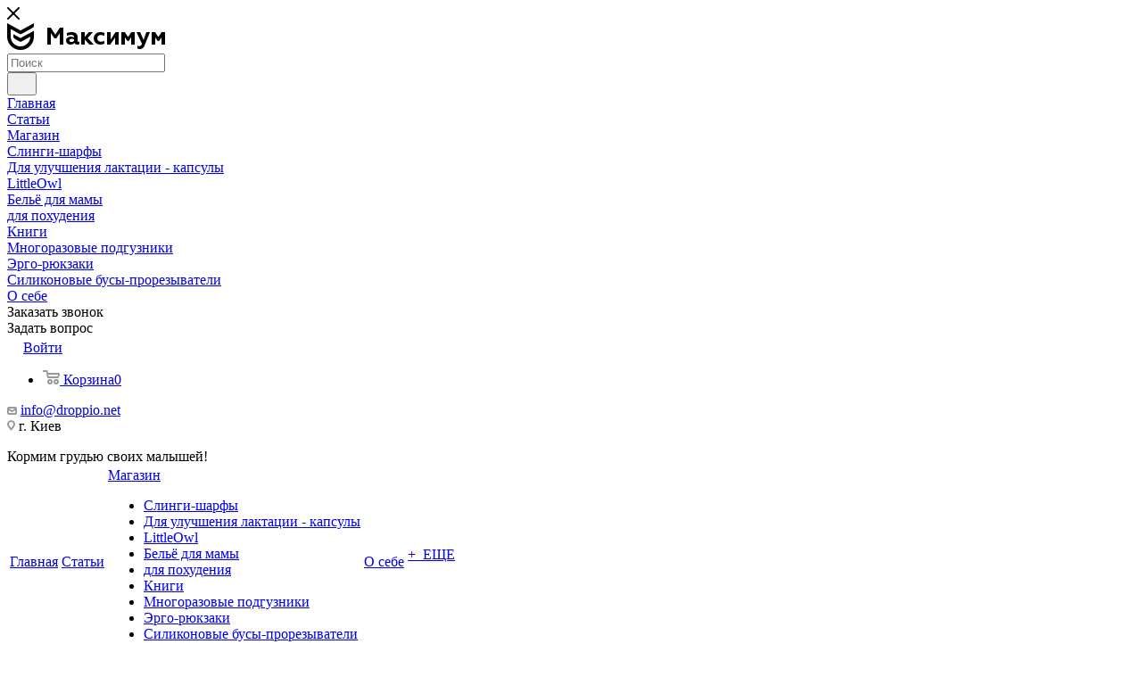

--- FILE ---
content_type: text/html; charset=UTF-8
request_url: http://www.kormim-grudju.com.ua/topic_/dokorm/
body_size: 19208
content:
<!DOCTYPE html>
<html xmlns="http://www.w3.org/1999/xhtml" xml:lang="ru" lang="ru"  >
<head><link rel="canonical" href="https://www.kormim-grudju.com.ua/topic_/dokorm/" />
	<title>Докорм</title>
	<meta name="viewport" content="initial-scale=1.0, width=device-width, maximum-scale=1" />
	<meta name="HandheldFriendly" content="true" />
	<meta name="yes" content="yes" />
	<meta name="apple-mobile-web-app-status-bar-style" content="black" />
	<meta name="SKYPE_TOOLBAR" content="SKYPE_TOOLBAR_PARSER_COMPATIBLE" />
	<meta http-equiv="Content-Type" content="text/html; charset=UTF-8" />
<meta name="description" content="Докорм" />
<link href="/bitrix/css/aspro.max/notice.css?17666810133623"  rel="stylesheet" />
<link href="/bitrix/templates/aspro_max/components/bitrix/news/blog/style.css?17666810112752"  rel="stylesheet" />
<link href="/bitrix/templates/aspro_max/components/bitrix/news.list/front_news/style.css?176668101120224"  rel="stylesheet" />
<link href="/bitrix/templates/aspro_max/css/section_filter.css?17666810112870"  rel="stylesheet" />
<link href="/bitrix/templates/aspro_max/css/animation/animation_ext.css?17666810114934"  rel="stylesheet" />
<link href="/bitrix/templates/aspro_max/css/fonts/montserrat/css/montserrat.min.css?17666810115716"  data-template-style="true"  rel="stylesheet" />
<link href="/bitrix/templates/aspro_max/css/blocks/dark-light-theme.css?17666810112595"  data-template-style="true"  rel="stylesheet" />
<link href="/bitrix/templates/aspro_max/css/colored.css?17666810114203"  data-template-style="true"  rel="stylesheet" />
<link href="/bitrix/templates/aspro_max/css/lite.bootstrap.css?176668101114370"  data-template-style="true"  rel="stylesheet" />
<link href="/bitrix/templates/aspro_max/css/styles.css?1766681011199481"  data-template-style="true"  rel="stylesheet" />
<link href="/bitrix/templates/aspro_max/css/blocks/blocks.css?176668101123521"  data-template-style="true"  rel="stylesheet" />
<link href="/bitrix/templates/aspro_max/css/blocks/common.blocks/counter-state/counter-state.css?1766681011490"  data-template-style="true"  rel="stylesheet" />
<link href="/bitrix/templates/aspro_max/css/menu.css?176668101185282"  data-template-style="true"  rel="stylesheet" />
<link href="/bitrix/templates/aspro_max/css/catalog.css?176668101117774"  data-template-style="true"  rel="stylesheet" />
<link href="/bitrix/templates/aspro_max/vendor/css/ripple.css?1766681011854"  data-template-style="true"  rel="stylesheet" />
<link href="/bitrix/templates/aspro_max/css/stores.css?176668101110312"  data-template-style="true"  rel="stylesheet" />
<link href="/bitrix/templates/aspro_max/css/yandex_map.css?17666810117689"  data-template-style="true"  rel="stylesheet" />
<link href="/bitrix/templates/aspro_max/ajax/ajax.css?1766681011326"  data-template-style="true"  rel="stylesheet" />
<link href="/bitrix/templates/aspro_max/css/searchtitle.css?176668101111973"  data-template-style="true"  rel="stylesheet" />
<link href="/bitrix/templates/aspro_max/css/blocks/line-block.min.css?17666810114730"  data-template-style="true"  rel="stylesheet" />
<link href="/bitrix/templates/aspro_max/components/bitrix/menu/top/style.css?1766681011204"  data-template-style="true"  rel="stylesheet" />
<link href="/bitrix/templates/aspro_max/css/mega_menu.css?17666810111653"  data-template-style="true"  rel="stylesheet" />
<link href="/bitrix/templates/aspro_max/components/bitrix/breadcrumb/main/style.css?17666810112354"  data-template-style="true"  rel="stylesheet" />
<link href="/bitrix/templates/aspro_max/css/left_block_main_page.css?176668101121562"  data-template-style="true"  rel="stylesheet" />
<link href="/bitrix/templates/aspro_max/components/bitrix/menu/left_menu/style.css?17666810111892"  data-template-style="true"  rel="stylesheet" />
<link href="/bitrix/templates/aspro_max/css/footer.css?176668101137027"  data-template-style="true"  rel="stylesheet" />
<link href="/bitrix/components/aspro/marketing.popup/templates/max/style.css?17666810159099"  data-template-style="true"  rel="stylesheet" />
<link href="/bitrix/templates/aspro_max/styles.css?176668101121258"  data-template-style="true"  rel="stylesheet" />
<link href="/bitrix/templates/aspro_max/template_styles.css?1766681011473367"  data-template-style="true"  rel="stylesheet" />
<link href="/bitrix/templates/aspro_max/css/header.css?176668101131889"  data-template-style="true"  rel="stylesheet" />
<link href="/bitrix/templates/aspro_max/css/media.css?1766681011195926"  data-template-style="true"  rel="stylesheet" />
<link href="/bitrix/templates/aspro_max/css/h1-normal.css?176668101139"  data-template-style="true"  rel="stylesheet" />
<link href="/bitrix/templates/aspro_max/themes/13/theme.css?176668101154664"  data-template-style="true"  rel="stylesheet" />
<link href="/bitrix/templates/aspro_max/css/widths/width-3.css?17666810114051"  data-template-style="true"  rel="stylesheet" />
<link href="/bitrix/templates/aspro_max/css/fonts/font-10.css?17666810111097"  data-template-style="true"  rel="stylesheet" />
<link href="/bitrix/templates/aspro_max/css/custom.css?176668101110011"  data-template-style="true"  rel="stylesheet" />
<script>if(!window.BX)window.BX={};if(!window.BX.message)window.BX.message=function(mess){if(typeof mess==='object'){for(let i in mess) {BX.message[i]=mess[i];} return true;}};</script>
<script>(window.BX||top.BX).message({"NOTICE_ADDED2CART":"В корзине","NOTICE_CLOSE":"Закрыть","NOTICE_MORE":"и ещё #COUNT# #PRODUCTS#","NOTICE_PRODUCT0":"товаров","NOTICE_PRODUCT1":"товар","NOTICE_PRODUCT2":"товара","NOTICE_ADDED2DELAY":"В отложенных","NOTICE_ADDED2COMPARE":"В сравнении","NOTICE_ERROR":"Ошибка","NOTICE_REQUEST_ERROR":"Ошибка запроса","NOTICE_AUTHORIZED":"Вы успешно авторизовались","NOTICE_ADDED2FAVORITE":"В избранном","NOTICE_ADDED2SUBSCRIBE":"Вы подписались","NOTICE_REMOVED_FROM_COMPARE":"Удалено из сравнения","NOTICE_REMOVED_FROM_FAVORITE":"Удалено из избранного","NOTICE_REMOVED_FROM_SUBSCRIBE":"Удалено из подписки"});</script>
<script>(window.BX||top.BX).message({"JS_CORE_LOADING":"Загрузка...","JS_CORE_NO_DATA":"- Нет данных -","JS_CORE_WINDOW_CLOSE":"Закрыть","JS_CORE_WINDOW_EXPAND":"Развернуть","JS_CORE_WINDOW_NARROW":"Свернуть в окно","JS_CORE_WINDOW_SAVE":"Сохранить","JS_CORE_WINDOW_CANCEL":"Отменить","JS_CORE_WINDOW_CONTINUE":"Продолжить","JS_CORE_H":"ч","JS_CORE_M":"м","JS_CORE_S":"с","JSADM_AI_HIDE_EXTRA":"Скрыть лишние","JSADM_AI_ALL_NOTIF":"Показать все","JSADM_AUTH_REQ":"Требуется авторизация!","JS_CORE_WINDOW_AUTH":"Войти","JS_CORE_IMAGE_FULL":"Полный размер"});</script>
<script src="/bitrix/js/main/core/core.js?1766681012511455"></script>
<script>BX.Runtime.registerExtension({"name":"main.core","namespace":"BX","loaded":true});</script>
<script>BX.setJSList(["\/bitrix\/js\/main\/core\/core_ajax.js","\/bitrix\/js\/main\/core\/core_promise.js","\/bitrix\/js\/main\/polyfill\/promise\/js\/promise.js","\/bitrix\/js\/main\/loadext\/loadext.js","\/bitrix\/js\/main\/loadext\/extension.js","\/bitrix\/js\/main\/polyfill\/promise\/js\/promise.js","\/bitrix\/js\/main\/polyfill\/find\/js\/find.js","\/bitrix\/js\/main\/polyfill\/includes\/js\/includes.js","\/bitrix\/js\/main\/polyfill\/matches\/js\/matches.js","\/bitrix\/js\/ui\/polyfill\/closest\/js\/closest.js","\/bitrix\/js\/main\/polyfill\/fill\/main.polyfill.fill.js","\/bitrix\/js\/main\/polyfill\/find\/js\/find.js","\/bitrix\/js\/main\/polyfill\/matches\/js\/matches.js","\/bitrix\/js\/main\/polyfill\/core\/dist\/polyfill.bundle.js","\/bitrix\/js\/main\/core\/core.js","\/bitrix\/js\/main\/polyfill\/intersectionobserver\/js\/intersectionobserver.js","\/bitrix\/js\/main\/lazyload\/dist\/lazyload.bundle.js","\/bitrix\/js\/main\/polyfill\/core\/dist\/polyfill.bundle.js","\/bitrix\/js\/main\/parambag\/dist\/parambag.bundle.js"]);
</script>
<script>(window.BX||top.BX).message({"CT_BST_SEARCH_BUTTON2":"Найти","SEARCH_IN_SITE_FULL":"По всему сайту","SEARCH_IN_SITE":"Везде","SEARCH_IN_CATALOG_FULL":"По каталогу","SEARCH_IN_CATALOG":"Каталог"});</script>
<script>BX.Runtime.registerExtension({"name":"aspro_searchtitle","namespace":"window","loaded":true});</script>
<script>BX.Runtime.registerExtension({"name":"aspro_line_block","namespace":"window","loaded":true});</script>
<script>BX.Runtime.registerExtension({"name":"aspro_mega_menu","namespace":"window","loaded":true});</script>
<script>BX.Runtime.registerExtension({"name":"aspro_section_filter","namespace":"window","loaded":true});</script>
<script>BX.Runtime.registerExtension({"name":"aspro_animation_ext","namespace":"window","loaded":true});</script>
<script type="extension/settings" data-extension="currency.currency-core">{"region":"ru"}</script>
<script>BX.Runtime.registerExtension({"name":"currency.currency-core","namespace":"BX.Currency","loaded":true});</script>
<script>BX.Runtime.registerExtension({"name":"currency","namespace":"window","loaded":true});</script>
<script>(window.BX||top.BX).message({"LANGUAGE_ID":"ru","FORMAT_DATE":"DD.MM.YYYY","FORMAT_DATETIME":"DD.MM.YYYY HH:MI:SS","COOKIE_PREFIX":"BITRIX_SM","SERVER_TZ_OFFSET":"3600","UTF_MODE":"Y","SITE_ID":"s1","SITE_DIR":"\/","USER_ID":"","SERVER_TIME":1769880666,"USER_TZ_OFFSET":0,"USER_TZ_AUTO":"Y","bitrix_sessid":"e52564a1e3a806fae425eb37f945f27a"});</script>

<script src="/bitrix/js/main/ajax.js?176668101235509"></script>
<script src="/bitrix/js/aspro.max/notice.js?176668101328165"></script>
<script src="/bitrix/js/currency/currency-core/dist/currency-core.bundle.js?17666810128800"></script>
<script src="/bitrix/js/currency/core_currency.js?17666810121181"></script>
<script src="/bitrix/js/logictim.balls/basket.js?17666810113130"></script>
<script>void 0===BX.Aspro?.Captcha&&(BX.namespace("Aspro.Captcha"),(()=>{const e="captchaApiLoader";let t={};BX.Aspro.Captcha=new class{constructor(){}get options(){return JSON.parse(JSON.stringify(t.options))}get params(){let e=t.options.params;return JSON.parse(JSON.stringify(e))}get key(){return t.options.key}get hl(){return t.options.params.hl}get type(){return t.options.type}isYandexSmartCaptcha(){return"ya.smartcaptcha"==this.type}isGoogleRecaptcha(){return!this.isYandexSmartCaptcha()}isGoogleRecaptcha3(){return this.isGoogleRecaptcha()&&3==t.options.ver}isInvisible(){return this.isYandexSmartCaptcha()?t.options.params.invisible:this.isGoogleRecaptcha()&&!this.isGoogleRecaptcha3()?"invisible"==t.options.params.size:void 0}get className(){return this.isYandexSmartCaptcha()?"smart-captcha":this.isGoogleRecaptcha()?"g-recaptcha":""}get selector(){return"."+this.className}get clientResponseSelector(){return this.isYandexSmartCaptcha()?'[name="smart-token"]':this.isGoogleRecaptcha()?".g-recaptcha-response":""}get api(){return this.isYandexSmartCaptcha()?window.smartCaptcha||null:this.isGoogleRecaptcha()&&window.grecaptcha||null}getApiResponse(e){return void 0!==e?this.api.getResponse(e):""}init(e){t.options||(t.options="object"==typeof e&&e?e:{},window.onLoadCaptcha=window.onLoadCaptcha||this.onLoad.bind(this),window.renderCaptcha=window.renderCaptcha||this.render.bind(this),window.onPassedCaptcha=window.onPassedCaptcha||this.onPassed.bind(this),window.renderRecaptchaById=window.renderRecaptchaById||window.renderCaptcha,this.isYandexSmartCaptcha()&&(window.asproRecaptcha=t.options),this.isGoogleRecaptcha()&&(window.asproRecaptcha.params={sitekey:t.options.key,recaptchaLang:t.options.params.hl,callback:t.options.params.callback},this.isGoogleRecaptcha3()||(window.asproRecaptcha.params.recaptchaSize=t.options.params.size,window.asproRecaptcha.params.recaptchaColor=t.options.params.theme,window.asproRecaptcha.params.recaptchaLogoShow=t.options.params.showLogo,window.asproRecaptcha.params.recaptchaBadge=t.options.params.badge)))}load(){return t.loadPromise=t.loadPromise||new Promise(((a,s)=>{try{if(t.onResolveLoadPromise=()=>{a()},document.getElementById(e))throw"Another Api loader already exists";let s=document.createElement("script");s.id=e,this.isYandexSmartCaptcha()?s.src="https://smartcaptcha.yandexcloud.net/captcha.js?render=onload&onload=onLoadCaptcha":s.src="//www.google.com/recaptcha/api.js?hl="+this.hl+"&onload=onLoadCaptcha&render="+(this.isGoogleRecaptcha3()?this.key:"explicit"),document.head.appendChild(s)}catch(e){s(e)}})),t.loadPromise}onLoad(){"function"==typeof t.onResolveLoadPromise&&t.onResolveLoadPromise()}validate(e){if(e){let t=e.closest("form")?.querySelector(this.selector);if(t){let e=t.getAttribute("data-widgetid");if(void 0!==e)return""!=this.getApiResponse(e)}}return!0}onPassed(e){e&&document.querySelectorAll(this.selector).forEach((t=>{let a=t.getAttribute("data-widgetid");if(void 0!==a){if(this.getApiResponse(a)==e){let a=t.closest("form");if(a)if(this.isInvisible()){let t=this.clientResponseSelector;a.querySelector(t)&&!a.querySelector(t).value&&(a.querySelector(t).value=e),document.querySelectorAll('iframe[src*="recaptcha"]').forEach((e=>{let t=e.parentElement?.parentElement;t&&(t.classList.contains("grecaptcha-badge")||(t.style.width="100%"))})),"one_click_buy_form"==a.getAttribute("id")?BX.submit(BX("one_click_buy_form")):"form_comment"==a.getAttribute("name")?BX.submit(BX("form_comment")):-1!==a.getAttribute("id")?.indexOf("auth-page-form")?BX.submit(a):a.submit()}else this.Replacer.addValidationInput(a),a.querySelector("input.recaptcha")&&this.api&&$(a.querySelector("input.recaptcha")).valid()}}}))}onSubmit(e){return new Promise(((t,a)=>{try{if("object"==typeof e&&e&&e.form&&this.api){let a=e.form.querySelector(this.selector);if(a){let s=a.getAttribute("data-widgetid");if(void 0!==s){let a=this.clientResponseSelector;e.form.querySelector(a)&&!e.form.querySelector(a).value&&(e.form.closest(".form")&&e.form.closest(".form").classList.add("sending"),this.isInvisible()?(this.api.execute(s),t(!1)):this.isGoogleRecaptcha3()&&(this.api.execute(this.key,{action:"maxscore"}).then((t=>{e.form.querySelector(a).value=t,"one_click_buy_form"==e.form.getAttribute("id")?BX.submit(BX("one_click_buy_form")):"form_comment"==e.form.getAttribute("name")?BX.submit(BX("form_comment")):-1!==e.form.getAttribute("id")?.indexOf("auth-page-form")?BX.submit(e.form):e.form.submit()})),t(!1)))}}}t(!0)}catch(e){a(e)}}))}render(e){return new Promise(((t,a)=>{this.load().then((()=>{try{if(!this.api)throw"Captcha api not loaded";const a=a=>{if(!a.classList.contains(this.className))throw"Node is not a captcha #"+e;let s;this.isGoogleRecaptcha3()?(a.innerHTML='<textarea class="g-recaptcha-response" style="display:none;resize:0;" name="g-recaptcha-response"></textarea>',t(a)):(a.children.length&&t(a),s=this.api.render(a,this.params),a.setAttribute("data-widgetid",s),t(a))};let s=document.getElementById(e);if(s)a(s);else{let t=0;const o=setInterval((()=>{if(s=document.getElementById(e),s)clearInterval(o),a(s);else if(++t>=10)throw clearInterval(o),"Captcha not finded #"+e}),100)}}catch(e){a(e)}})).catch((e=>{a(e)}))}))}reset(){(this.isGoogleRecaptcha()||this.isYandexSmartCaptcha())&&this.api.reset()}};BX.Aspro.Captcha.Replacer=new class{constructor(){this.bindEvents()}bindEvents(){BX.addCustomEvent(window,"onRenderCaptcha",BX.proxy(this.replace,this)),BX.addCustomEvent(window,"onAjaxSuccess",BX.proxy(this.replace,this))}replace(e){try{this.fixExists();let e=this.getForms();for(let t=0;t<e.length;++t){let a=e[t];this.hideLabel(a),this.removeReload(a),BX.Aspro.Captcha.isGoogleRecaptcha3()&&this.hideRow(a),BX.Aspro.Captcha.isGoogleRecaptcha3()||BX.Aspro.Captcha.isInvisible()||this.addValidationInput(a);let s=this.getInputs(a);for(let e=0;e<s.length;++e)this.replaceInput(s[e]);let o=this.getImages(a);for(let e=0;e<o.length;++e)this.hideImage(o[e])}return!0}catch(e){return!1}}fixExists(){let e=document.getElementsByClassName(BX.Aspro.Captcha.className);if(e.length)for(let t=0;t<e.length;++t){let a=e[t],s=a.id;if("string"==typeof s&&0!==s.length){let e=a.closest("form");if(e&&(this.hideLabel(e),this.removeReload(e),BX.Aspro.Captcha.isGoogleRecaptcha()&&BX.Aspro.Captcha.isGoogleRecaptcha3()&&this.hideRow(e),BX.Aspro.Captcha.isGoogleRecaptcha3()||BX.Aspro.Captcha.isInvisible()||this.addValidationInput(e),BX.Aspro.Captcha.isYandexSmartCaptcha()||!BX.Aspro.Captcha.isGoogleRecaptcha3())){let e=a.closest(".captcha-row");e&&(BX.Aspro.Captcha.isYandexSmartCaptcha()?BX.Aspro.Captcha.isInvisible()&&e.classList.add((BX.Aspro.Captcha.params.hideShield,"n"),BX.Aspro.Captcha.params.shieldPosition):e.classList.add("logo_captcha_"+BX.Aspro.Captcha.params.showLogo,window.BX.Aspro.Captcha.params.badge),BX.Aspro.Captcha.isInvisible()&&e.classList.add("invisible"),e.querySelector(".captcha_image")?.classList.add("recaptcha_tmp_img"),e.querySelector(".captcha_input")?.classList.add("recaptcha_text"))}}}}getForms(){let e=[],t=this.getInputs();for(let a=0;a<t.length;++a){let s=t[a].closest("form");s&&e.push(s)}return e}getInputs(e=null){let t=[];return(e=e||document).querySelectorAll('form input[name="captcha_word"]').forEach((e=>{t.push(e)})),t}getImages(e=null){let t=[];return(e=e||document).querySelectorAll("img[src]").forEach((e=>{(/\/bitrix\/tools\/captcha.php\?(captcha_code|captcha_sid)=[^>]*?/i.test(e.src)||"captcha"===e.id)&&t.push(e)})),t}replaceInput(e){if(!e)return;let t="recaptcha-dynamic-"+(new Date).getTime();if(null!==document.getElementById(t)){let e=!1,a=null,s=65535;do{a=Math.floor(Math.random()*s),e=null!==document.getElementById(t+a)}while(e);t+=a}let a=document.createElement("div");a.id=t,a.className=BX.Aspro.Captcha.className,a.setAttribute("data-sitekey",BX.Aspro.Captcha.key),e.parentNode&&(e.parentNode.classList.add("recaptcha_text"),e.parentNode.replaceChild(a,e)),BX.Aspro.Captcha.render(t)}hideImage(e){if(!e)return;e.style.display="none";e.setAttribute("src","[data-uri]"),e.parentNode&&e.parentNode.classList.add("recaptcha_tmp_img")}hideLabel(e=null){(e=e||document).querySelectorAll(".captcha-row label:not(.error)").forEach((e=>{e.style.display="none"}))}removeReload(e=null){(e=e||document).querySelectorAll(".captcha-row .refresh").forEach((e=>{e.remove()})),e.querySelectorAll(".captcha_reload").forEach((e=>{e.remove()}))}hideRow(e=null){(e=e||document).querySelectorAll(".captcha-row").forEach((e=>{e.style.display="none"}))}addValidationInput(e=null){(e=e||document).querySelectorAll(".captcha-row").forEach((e=>{e.querySelector("input.recaptcha")||e.appendChild(BX.create({tag:"input",attrs:{type:"text",class:"recaptcha"},html:""}))}))}}})());</script>
<script>window['asproRecaptcha'] = {"type":"g.recaptcha","key":"6LdM6bwaAAAAAJeF0-yEh8Ohj3QdhdNv_FPEBmfF","ver":"2","params":{"sitekey":"6LdM6bwaAAAAAJeF0-yEh8Ohj3QdhdNv_FPEBmfF","hl":"ru","callback":"onPassedCaptcha","theme":"light","showLogo":"n","size":"invisible","badge":"bottomright"}};</script><script>BX.Aspro.Captcha.init({"type":"g.recaptcha","key":"6LdM6bwaAAAAAJeF0-yEh8Ohj3QdhdNv_FPEBmfF","ver":"2","params":{"sitekey":"6LdM6bwaAAAAAJeF0-yEh8Ohj3QdhdNv_FPEBmfF","hl":"ru","callback":"onPassedCaptcha","theme":"light","showLogo":"n","size":"invisible","badge":"bottomright"}});</script>
<script>BX.message({'PORTAL_WIZARD_NAME':'Аспро: Максимум - интернет-магазин','PORTAL_WIZARD_DESC':'Аспро: Максимум - интернет магазин с поддержкой современных технологий: BigData, композитный сайт, фасетный поиск, адаптивная верстка','ASPRO_MAX_MOD_INST_OK':'Поздравляем, модуль «Аспро: Максимум - интернет-магазин» успешно установлен!<br />\nДля установки готового сайта, пожалуйста перейдите <a href=\'/bitrix/admin/wizard_list.php?lang=ru\'>в список мастеров<\/a> <br />и выберите пункт «Установить» в меню мастера aspro:max','ASPRO_MAX_MOD_UNINST_OK':'Удаление модуля успешно завершено','ASPRO_MAX_SCOM_INSTALL_NAME':'Аспро: Максимум - интернет-магазин','ASPRO_MAX_SCOM_INSTALL_DESCRIPTION':'Мастер создания интернет-магазина «Аспро: Максимум - интернет-магазин»','ASPRO_MAX_SCOM_INSTALL_TITLE':'Установка модуля \"Аспро: Максимум\"','ASPRO_MAX_SCOM_UNINSTALL_TITLE':'Удаление модуля \"Аспро: Максимум\"','ASPRO_MAX_SPER_PARTNER':'Аспро','ASPRO_MAX_PARTNER_URI':'http://www.aspro.ru','OPEN_WIZARDS_LIST':'Открыть список мастеров','ASPRO_MAX_INSTALL_SITE':'Установить готовый сайт','PHONE':'Телефон','FAST_VIEW':'Быстрый просмотр','TABLES_SIZE_TITLE':'Подбор размера','SOCIAL':'Социальные сети','DESCRIPTION':'Описание магазина','ITEMS':'Товары','LOGO':'Логотип','REGISTER_INCLUDE_AREA':'Текст о регистрации','AUTH_INCLUDE_AREA':'Текст об авторизации','FRONT_IMG':'Изображение компании','EMPTY_CART':'пуста','CATALOG_VIEW_MORE':'... Показать все','CATALOG_VIEW_LESS':'... Свернуть','JS_REQUIRED':'Заполните это поле','JS_FORMAT':'Неверный формат','JS_FILE_EXT':'Недопустимое расширение файла','JS_PASSWORD_COPY':'Пароли не совпадают','JS_PASSWORD_LENGTH':'Минимум 6 символов','JS_ERROR':'Неверно заполнено поле','JS_FILE_SIZE':'Максимальный размер 5мб','JS_FILE_BUTTON_NAME':'Выберите файл','JS_FILE_DEFAULT':'Прикрепите файл','JS_DATE':'Некорректная дата','JS_DATETIME':'Некорректная дата/время','JS_REQUIRED_LICENSES':'Согласитесь с условиями','JS_REQUIRED_OFFER':'Согласитесь с условиями','LICENSE_PROP':'Согласие на обработку персональных данных','LOGIN_LEN':'Введите минимум {0} символа','FANCY_CLOSE':'Закрыть','FANCY_NEXT':'Следующий','FANCY_PREV':'Предыдущий','TOP_AUTH_REGISTER':'Регистрация','CALLBACK':'Заказать звонок','ASK':'Задать вопрос','REVIEW':'Оставить отзыв','S_CALLBACK':'Заказать звонок','UNTIL_AKC':'До конца акции','TITLE_QUANTITY_BLOCK':'Остаток','TITLE_QUANTITY':'шт','TOTAL_SUMM_ITEM':'Общая стоимость ','SUBSCRIBE_SUCCESS':'Вы успешно подписались','RECAPTCHA_TEXT':'Подтвердите, что вы не робот','JS_RECAPTCHA_ERROR':'Пройдите проверку','COUNTDOWN_SEC':'сек','COUNTDOWN_MIN':'мин','COUNTDOWN_HOUR':'час','COUNTDOWN_DAY0':'дн','COUNTDOWN_DAY1':'дн','COUNTDOWN_DAY2':'дн','COUNTDOWN_WEAK0':'Недель','COUNTDOWN_WEAK1':'Неделя','COUNTDOWN_WEAK2':'Недели','COUNTDOWN_MONTH0':'Месяцев','COUNTDOWN_MONTH1':'Месяц','COUNTDOWN_MONTH2':'Месяца','COUNTDOWN_YEAR0':'Лет','COUNTDOWN_YEAR1':'Год','COUNTDOWN_YEAR2':'Года','COUNTDOWN_COMPACT_SEC':'с','COUNTDOWN_COMPACT_MIN':'м','COUNTDOWN_COMPACT_HOUR':'ч','COUNTDOWN_COMPACT_DAY':'д','COUNTDOWN_COMPACT_WEAK':'н','COUNTDOWN_COMPACT_MONTH':'м','COUNTDOWN_COMPACT_YEAR0':'л','COUNTDOWN_COMPACT_YEAR1':'г','CATALOG_PARTIAL_BASKET_PROPERTIES_ERROR':'Заполнены не все свойства у добавляемого товара','CATALOG_EMPTY_BASKET_PROPERTIES_ERROR':'Выберите свойства товара, добавляемые в корзину в параметрах компонента','CATALOG_ELEMENT_NOT_FOUND':'Элемент не найден','ERROR_ADD2BASKET':'Ошибка добавления товара в корзину','CATALOG_SUCCESSFUL_ADD_TO_BASKET':'Успешное добавление товара в корзину','ERROR_BASKET_TITLE':'Ошибка корзины','ERROR_BASKET_PROP_TITLE':'Выберите свойства, добавляемые в корзину','ERROR_BASKET_BUTTON':'Выбрать','BASKET_TOP':'Корзина в шапке','ERROR_ADD_DELAY_ITEM':'Ошибка отложенной корзины','VIEWED_TITLE':'Ранее вы смотрели','VIEWED_BEFORE':'Ранее вы смотрели','BEST_TITLE':'Лучшие предложения','CT_BST_SEARCH_BUTTON':'Поиск','CT_BST_SEARCH2_BUTTON':'Найти','BASKET_PRINT_BUTTON':'Распечатать','BASKET_CLEAR_ALL_BUTTON':'Очистить','BASKET_QUICK_ORDER_BUTTON':'Быстрый заказ','BASKET_CONTINUE_BUTTON':'Продолжить покупки','BASKET_ORDER_BUTTON':'Оформить заказ','SHARE_BUTTON':'Поделиться','BASKET_CHANGE_TITLE':'Ваш заказ','BASKET_CHANGE_LINK':'Изменить','MORE_INFO_SKU':'Купить','FROM':'от','BEFORE':'до','TITLE_BLOCK_VIEWED_NAME':'Ранее вы смотрели','T_BASKET':'Корзина','FILTER_EXPAND_VALUES':'Показать все','FILTER_HIDE_VALUES':'Свернуть','FULL_ORDER':'Полный заказ','CUSTOM_COLOR_CHOOSE':'Выбрать','CUSTOM_COLOR_CANCEL':'Отмена','S_MOBILE_MENU':'Меню','MAX_T_MENU_BACK':'Назад','MAX_T_MENU_CALLBACK':'Обратная связь','MAX_T_MENU_CONTACTS_TITLE':'Будьте на связи','SEARCH_TITLE':'Поиск','SEARCH_VALUES_EMPTY_TITLE':'Ничего не нашлось','SOCIAL_TITLE':'Оставайтесь на связи','HEADER_SCHEDULE':'Время работы','SEO_TEXT':'SEO описание','COMPANY_IMG':'Картинка компании','COMPANY_TEXT':'Описание компании','CONFIG_SAVE_SUCCESS':'Настройки сохранены','CONFIG_SAVE_FAIL':'Ошибка сохранения настроек','ITEM_ECONOMY':'Экономия','ITEM_ARTICLE':'Артикул: ','JS_FORMAT_ORDER':'имеет неверный формат','JS_BASKET_COUNT_TITLE':'В корзине товаров на SUMM','POPUP_VIDEO':'Видео','POPUP_GIFT_TEXT':'Нашли что-то особенное? Намекните другу о подарке!','ORDER_FIO_LABEL':'Ф.И.О.','ORDER_PHONE_LABEL':'Телефон','ORDER_REGISTER_BUTTON':'Регистрация','PRICES_TYPE':'Варианты цен','FILTER_HELPER_VALUES':' знач.','SHOW_MORE_SCU_MAIN':'Еще #COUNT#','SHOW_MORE_SCU_1':'предложение','SHOW_MORE_SCU_2':'предложения','SHOW_MORE_SCU_3':'предложений','PARENT_ITEM_NOT_FOUND':'Не найден основной товар для услуги в корзине. Обновите страницу и попробуйте снова.','INVALID_NUMBER':'Неверный номер','INVALID_COUNTRY_CODE':'Неверный код страны','TOO_SHORT':'Номер слишком короткий','TOO_LONG':'Номер слишком длинный','FORM_REQUIRED_FIELDS':'обязательные поля'})</script>
<link href="/bitrix/templates/aspro_max/css/critical.css?176668101133" data-skip-moving="true" rel="stylesheet">
<meta name="theme-color" content="#365edc">
<style>:root{--theme-base-color: #365edc;--theme-base-opacity-color: #365edc1a;--theme-base-color-hue:226;--theme-base-color-saturation:70%;--theme-base-color-lightness:54%;}</style>
<style>html {--theme-page-width: 1348px;--theme-page-width-padding: 30px}</style>
<script src="/bitrix/templates/aspro_max/js/observer.js" async defer></script>
<link href="/bitrix/templates/aspro_max/css/print.css?176668101123591" data-template-style="true" rel="stylesheet" media="print">
                    <script src="/bitrix/templates/aspro_max/js/app.js?17666810115512"></script>
                    <script data-skip-moving="true" src="/bitrix/js/main/jquery/jquery-3.6.0.min.js"></script>
                    <script data-skip-moving="true" src="/bitrix/templates/aspro_max/js/speed.min.js?=1766681011"></script>
<link rel="shortcut icon" href="/favicon.png" type="image/png" />
<link rel="apple-touch-icon" sizes="180x180" href="/include/apple-touch-icon.png" />
<meta property="og:description" content="Докорм" />
<meta property="og:image" content="https://www.kormim-grudju.com.ua/logo.png" />
<link rel="image_src" href="https://www.kormim-grudju.com.ua/logo.png"  />
<meta property="og:title" content="Докорм" />
<meta property="og:type" content="website" />
<meta property="og:url" content="https://www.kormim-grudju.com.ua/topic_/dokorm/" />
<script src="/bitrix/templates/aspro_max/js/fetch/bottom_panel.js?1766681011771" defer=""></script>


<script src="/bitrix/templates/aspro_max/js/lite.bootstrap.js?176668101119575"></script>
<script src="/bitrix/templates/aspro_max/js/jquery.actual.min.js?17666810111251"></script>
<script src="/bitrix/templates/aspro_max/vendor/js/ripple.js?17666810114702"></script>
<script src="/bitrix/templates/aspro_max/js/browser.js?17666810111032"></script>
<script src="/bitrix/templates/aspro_max/vendor/js/sticky-sidebar.js?176668101125989"></script>
<script src="/bitrix/templates/aspro_max/js/jquery.alphanumeric.js?17666810111972"></script>
<script src="/bitrix/templates/aspro_max/js/jquery.cookie.js?17666810113066"></script>
<script src="/bitrix/templates/aspro_max/js/mobile.js?176668101128083"></script>
<script src="/bitrix/templates/aspro_max/js/main.js?1766681011302643"></script>
<script src="/bitrix/templates/aspro_max/js/blocks/blocks.js?17666810117489"></script>
<script src="/bitrix/templates/aspro_max/js/logo.min.js?17666810113490"></script>
<script src="/bitrix/templates/aspro_max/js/autoload/dropdown-product.js?17666810111625"></script>
<script src="/bitrix/templates/aspro_max/js/autoload/item-action.js?176668101120332"></script>
<script src="/bitrix/templates/aspro_max/js/autoload/select_offer_load.js?17666810111192"></script>
<script src="/bitrix/templates/aspro_max/js/jquery.validate.js?176668101139131"></script>
<script src="/bitrix/templates/aspro_max/js/conditional/validation.js?17666810115947"></script>
<script src="/bitrix/templates/aspro_max/js/jquery.uniform.min.js?17666810118308"></script>
<script src="/bitrix/components/bitrix/search.title/script.js?176668101410542"></script>
<script src="/bitrix/templates/aspro_max/components/bitrix/search.title/mega_menu/script.js?176668101110679"></script>
<script src="/bitrix/templates/aspro_max/js/searchtitle.js?17666810111367"></script>
<script src="/bitrix/templates/aspro_max/components/bitrix/menu/top/script.js?176668101136"></script>
<script src="/bitrix/templates/aspro_max/js/mega_menu.js?17666810111064"></script>
<script src="/bitrix/templates/aspro_max/components/bitrix/news.list/banners/script.js?176668101186"></script>
<script src="/bitrix/templates/aspro_max/components/bitrix/search.title/fixed/script.js?176668101110790"></script>
<script src="/bitrix/templates/aspro_max/js/custom.js?17666810113098"></script>
<script src="/bitrix/templates/aspro_max/components/bitrix/news.list/front_news/script.js?17666810111096"></script>
<script src="/bitrix/templates/aspro_max/js/section_filter.js?17666810111004"></script>
		<style>html {--theme-items-gap:32px;}</style>		</head>
<body class=" site_s1  fill_bg_n catalog-delayed-btn-N theme-light" id="main" data-site="/">
		
	<div id="panel"></div>
	
				<!--'start_frame_cache_basketitems-component-block'-->												<div id="ajax_basket"></div>
					<!--'end_frame_cache_basketitems-component-block'-->								<div class="cd-modal-bg"></div>
		<script data-skip-moving="true">var solutionName = 'arMaxOptions';</script>
		<script src="/bitrix/templates/aspro_max/js/setTheme.php?site_id=s1&site_dir=/" data-skip-moving="true"></script>
		<script>window.onload=function(){window.basketJSParams = window.basketJSParams || [];}
		BX.message({'MIN_ORDER_PRICE_TEXT':'<b>'});
		arAsproOptions.PAGES.FRONT_PAGE = window[solutionName].PAGES.FRONT_PAGE = "";arAsproOptions.PAGES.BASKET_PAGE = window[solutionName].PAGES.BASKET_PAGE = "";arAsproOptions.PAGES.ORDER_PAGE = window[solutionName].PAGES.ORDER_PAGE = "";arAsproOptions.PAGES.PERSONAL_PAGE = window[solutionName].PAGES.PERSONAL_PAGE = "";arAsproOptions.PAGES.CATALOG_PAGE = window[solutionName].PAGES.CATALOG_PAGE = "";</script>
	
		<div class="wrapper1  header_bgcolored wides_menu with_left_block  basket_normal basket_fill_WHITE side_RIGHT block_side_NORMAL catalog_icons_N banner_auto  mheader-vcustom header-vcustom header-font-lower_N regions_N title_position_LEFT footer-vcustom front-vindex1 mfixed_N mfixed_view_scroll_top title-v3 lazy_N with_phones normal-catalog-img landing-normal big-banners-mobile-slider bottom-icons-panel-N compact-breadcrumbs-Y catalog-delayed-btn-N  ">

<div class="mega_fixed_menu scrollblock">
	<div class="maxwidth-theme">
		<svg class="svg svg-close" width="14" height="14" viewBox="0 0 14 14">
		  <path data-name="Rounded Rectangle 568 copy 16" d="M1009.4,953l5.32,5.315a0.987,0.987,0,0,1,0,1.4,1,1,0,0,1-1.41,0L1008,954.4l-5.32,5.315a0.991,0.991,0,0,1-1.4-1.4L1006.6,953l-5.32-5.315a0.991,0.991,0,0,1,1.4-1.4l5.32,5.315,5.31-5.315a1,1,0,0,1,1.41,0,0.987,0.987,0,0,1,0,1.4Z" transform="translate(-1001 -946)"></path>
		</svg>
		<i class="svg svg-close mask arrow"></i>
		<div class="row">
			<div class="col-md-9">
				<div class="left_menu_block">
					<div class="logo_block flexbox flexbox--row align-items-normal">
						<div class="logo">
							<a href="/"><svg xmlns="http://www.w3.org/2000/svg" width="177" height="30" viewBox="0 0 177 30">
  <path class="colored_theme_svg" d="M1755,783.051l-1.8-.917s-2.55-1.321-4.22-2.382c-1.15-.726-1.98-1.3-1.98-2.98v-2.425l8,4.35,14.99-8.2h0.02v4.367h0V777a15.005,15.005,0,0,1-30.01,0V766.367h0V762h0.02l14.98,8.2,14.99-8.2h0.02v2.411a2.715,2.715,0,0,1-1.57,2.774c-3.59,2-11.63,6.454-11.63,6.454l-1.81.917-1.8-.916-9.2-5.069V777a11,11,0,0,0,22,.067l-9.19,5.066Z" transform="translate(-1740 -762)"/>
  <path class="fill-dark-light" fill="#000" d="M1789,786V773.07l3.9,5.926h2.16l3.95-5.926V786h3.98V767.006h-3.83l-5.17,7.779-5.15-7.779h-3.86V786H1789Zm30.94-3.162a0.877,0.877,0,0,1-.94-1.026v-4.539a4.7,4.7,0,0,0-1.79-3.887,7.144,7.144,0,0,0-4.64-1.4,13.072,13.072,0,0,0-5.57,1.08v3.185a10.042,10.042,0,0,1,4.65-1.133c2.38,0,3.37.689,3.37,2.389v0.4a7.461,7.461,0,0,0-3.69-.837,6.225,6.225,0,0,0-3.75,1.134,3.787,3.787,0,0,0-1.57,3.293c0,2.726,2.05,4.508,4.97,4.508a6.207,6.207,0,0,0,4.64-1.836,3.059,3.059,0,0,0,3.05,1.853,4.274,4.274,0,0,0,2.35-.567v-2.78A3.118,3.118,0,0,1,1819.94,782.838Zm-4.92-1.151a3.248,3.248,0,0,1-2.85,1.377c-1.41,0-2.41-.567-2.41-1.755,0-1.107,1.03-1.754,2.65-1.754a4.33,4.33,0,0,1,2.61.782v1.35ZM1827,786v-5.8l5.19,5.8h4.91l-6.78-7.4,5.86-6.593h-4.67l-4.51,5.432v-5.432h-4V786h4Zm17.3-.018a10.687,10.687,0,0,0,4.7-1V781.8a8.036,8.036,0,0,1-3.9.963,4.369,4.369,0,0,1-2.96-1.053,3.215,3.215,0,0,1-1-2.69,3.529,3.529,0,0,1,.97-2.817,4.372,4.372,0,0,1,2.99-1.022,10.617,10.617,0,0,1,3.88,1v-3.3a11.64,11.64,0,0,0-4.62-.891,7.539,7.539,0,0,0-5.21,1.944,6.983,6.983,0,0,0,0,10.1A7.43,7.43,0,0,0,1844.3,785.982ZM1855.58,786l5.42-7.936V786h4V772h-3.53l-5.5,8.467V772h-3.96v14h3.57Zm16.42,0v-8.11l2.75,4.031h1.52l2.73-4.031V786h4V771.969h-3.75l-3.74,5.582-3.66-5.582h-3.84V786H1872Zm16.75,5.041c2.4,0,4.18-1.376,5.37-4.157l5.91-14.873h-4.02l-3.05,8.854-3.82-8.854h-4.11l6.07,13.011c-0.78,1.862-1.62,2.7-3,2.7a4.146,4.146,0,0,1-2.05-.54v3.32A5.925,5.925,0,0,0,1888.75,791.041ZM1906,786v-8.11l2.76,4.125h1.51l2.74-4.125V786h4V771.969h-3.79l-3.77,5.582-3.66-5.582h-3.77V786H1906Z" transform="translate(-1740 -762)"/>
</svg></a>						</div>
						<div class="top-description addr">
													</div>
					</div>
					<div class="search_block">
						<div class="search_wrap">
							<div class="search-block">
									<div class="search-wrapper">
		<div id="title-search_mega_menu">
			<form action="/search/" class="search">
				<div class="search-input-div">
					<input class="search-input" id="title-search-input_mega_menu" type="text" name="q" value="" placeholder="Поиск" size="20" maxlength="50" autocomplete="off" />
				</div>
				<div class="search-button-div">
					<button class="btn btn-search" type="submit" name="s" value="Найти"><i class="svg search2  inline " aria-hidden="true"><svg width="17" height="17" ><use xlink:href="/bitrix/templates/aspro_max/images/svg/header_icons_srite.svg?1766681011#search"></use></svg></i></button>
					
					<span class="close-block inline-search-hide"><span class="svg svg-close close-icons"></span></span>
				</div>
			</form>
		</div>
	</div>
<script>
	var jsControl = new JCTitleSearch3({
		//'WAIT_IMAGE': '/bitrix/themes/.default/images/wait.gif',
		'AJAX_PAGE' : '/topic_/dokorm/',
		'CONTAINER_ID': 'title-search_mega_menu',
		'INPUT_ID': 'title-search-input_mega_menu',
		'INPUT_ID_TMP': 'title-search-input_mega_menu',
		'MIN_QUERY_LEN': 2
	});
</script>							</div>
						</div>
					</div>
										<!-- noindex -->

	<div class="burger_menu_wrapper">
		
		<div class="bottom_links_wrapper row">
								<div class="menu-item col-md-4 unvisible    active">
					<div class="wrap">
						<a class="" href="/">
							<div class="link-title color-theme-hover">
																Главная							</div>
						</a>
											</div>
				</div>
								<div class="menu-item col-md-4 unvisible    ">
					<div class="wrap">
						<a class="" href="/topic_/o-grudnom-moloke/">
							<div class="link-title color-theme-hover">
																Статьи							</div>
						</a>
											</div>
				</div>
								<div class="menu-item col-md-4 unvisible dropdown   ">
					<div class="wrap">
						<a class="dropdown-toggle" href="/shop/">
							<div class="link-title color-theme-hover">
																Магазин							</div>
						</a>
													<span class="tail"></span>
							<div class="burger-dropdown-menu">
								<div class="menu-wrapper" >
									
																														<div class="  ">
																						<a href="/shop/sling-scarf/" class="color-theme-hover" title="Слинги-шарфы">
												<span class="name option-font-bold">Слинги-шарфы</span>
											</a>
																					</div>
									
																														<div class="  ">
																						<a href="/shop/dlya-uluchsheniya-laktatsii-kapsuly/" class="color-theme-hover" title="Для улучшения лактации - капсулы">
												<span class="name option-font-bold">Для улучшения лактации - капсулы</span>
											</a>
																					</div>
									
																														<div class="  ">
																						<a href="/shop/littleowl/" class="color-theme-hover" title="LittleOwl">
												<span class="name option-font-bold">LittleOwl</span>
											</a>
																					</div>
									
																														<div class="  ">
																						<a href="/shop/beljo/" class="color-theme-hover" title="Бельё для мамы">
												<span class="name option-font-bold">Бельё для мамы</span>
											</a>
																					</div>
									
																														<div class="  ">
																						<a href="/shop/dlya-pohudeniya/" class="color-theme-hover" title="для похудения">
												<span class="name option-font-bold">для похудения</span>
											</a>
																					</div>
									
																														<div class="  ">
																						<a href="/shop/knigi/" class="color-theme-hover" title="Книги">
												<span class="name option-font-bold">Книги</span>
											</a>
																					</div>
									
																														<div class="  ">
																						<a href="/shop/mnogorazovye-podguzniki/" class="color-theme-hover" title="Многоразовые подгузники">
												<span class="name option-font-bold">Многоразовые подгузники</span>
											</a>
																					</div>
									
																														<div class="  ">
																						<a href="/shop/ergo-ryukzaki/" class="color-theme-hover" title="Эрго-рюкзаки">
												<span class="name option-font-bold">Эрго-рюкзаки</span>
											</a>
																					</div>
									
																														<div class="  ">
																						<a href="/shop/necklace-silicone/" class="color-theme-hover" title="Силиконовые бусы-прорезыватели">
												<span class="name option-font-bold">Силиконовые бусы-прорезыватели</span>
											</a>
																					</div>
																	</div>
							</div>
											</div>
				</div>
								<div class="menu-item col-md-4 unvisible    ">
					<div class="wrap">
						<a class="" href="/o-sebe/">
							<div class="link-title color-theme-hover">
																О себе							</div>
						</a>
											</div>
				</div>
					</div>

	</div>
					<!-- /noindex -->
														</div>
			</div>
			<div class="col-md-3">
				<div class="right_menu_block">
					<div class="contact_wrap">
						<div class="info">
							<div class="phone blocks">
								<div class="">
									                								</div>
								<div class="callback_wrap">
									<span class="callback-block animate-load font_upper colored" data-event="jqm" data-param-form_id="CALLBACK" data-name="callback">Заказать звонок</span>
								</div>
							</div>
							<div class="question_button_wrapper">
								<span class="btn btn-lg btn-transparent-border-color btn-wide animate-load colored_theme_hover_bg-el" data-event="jqm" data-param-form_id="ASK" data-name="ask">
									Задать вопрос								</span>
							</div>
							<div class="person_wrap">
        <!--'start_frame_cache_header-auth-block1'-->            <!-- noindex --><div class="auth_wr_inner "><a rel="nofollow" title="Мой кабинет" class="personal-link dark-color animate-load" data-event="jqm" data-param-backurl="%2Ftopic_%2Fdokorm%2F" data-param-type="auth" data-name="auth" href="/personal/"><i class="svg svg-inline-cabinet big inline " aria-hidden="true"><svg width="18" height="18" ><use xlink:href="/bitrix/templates/aspro_max/images/svg/header_icons_srite.svg?1766681011#user"></use></svg></i><span class="wrap"><span class="name">Войти</span></span></a></div><!-- /noindex -->        <!--'end_frame_cache_header-auth-block1'-->
            <!--'start_frame_cache_mobile-basket-with-compare-block1'-->        <!-- noindex -->
                    <div class="menu middle">
                <ul>
                                            <li class="counters">
                            <a rel="nofollow" class="dark-color basket-link basket ready " href="/basket/">
                                <i class="svg  svg-inline-basket" aria-hidden="true" ><svg class="" width="19" height="16" viewBox="0 0 19 16"><path data-name="Ellipse 2 copy 9" class="cls-1" d="M956.047,952.005l-0.939,1.009-11.394-.008-0.952-1-0.953-6h-2.857a0.862,0.862,0,0,1-.952-1,1.025,1.025,0,0,1,1.164-1h2.327c0.3,0,.6.006,0.6,0.006a1.208,1.208,0,0,1,1.336.918L943.817,947h12.23L957,948v1Zm-11.916-3,0.349,2h10.007l0.593-2Zm1.863,5a3,3,0,1,1-3,3A3,3,0,0,1,945.994,954.005ZM946,958a1,1,0,1,0-1-1A1,1,0,0,0,946,958Zm7.011-4a3,3,0,1,1-3,3A3,3,0,0,1,953.011,954.005ZM953,958a1,1,0,1,0-1-1A1,1,0,0,0,953,958Z" transform="translate(-938 -944)"></path></svg></i>                                <span>Корзина<span class="count js-count empted">0</span></span>
                            </a>
                        </li>
                                                        </ul>
            </div>
                        <!-- /noindex -->
        <!--'end_frame_cache_mobile-basket-with-compare-block1'-->    							</div>
						</div>
					</div>
					<div class="footer_wrap">
						
        
                            <div class="email blocks color-theme-hover">
                    <i class="svg inline  svg-inline-email" aria-hidden="true" ><svg xmlns="http://www.w3.org/2000/svg" width="11" height="9" viewBox="0 0 11 9"><path  data-name="Rectangle 583 copy 16" class="cls-1" d="M367,142h-7a2,2,0,0,1-2-2v-5a2,2,0,0,1,2-2h7a2,2,0,0,1,2,2v5A2,2,0,0,1,367,142Zm0-2v-3.039L364,139h-1l-3-2.036V140h7Zm-6.634-5,3.145,2.079L366.634,135h-6.268Z" transform="translate(-358 -133)"/></svg></i>                    <a href="mailto:info@droppio.net">info@droppio.net</a>                </div>
        
        
                            <div class="address blocks">
                    <i class="svg inline  svg-inline-addr" aria-hidden="true" ><svg xmlns="http://www.w3.org/2000/svg" width="9" height="12" viewBox="0 0 9 12"><path class="cls-1" d="M959.135,82.315l0.015,0.028L955.5,87l-3.679-4.717,0.008-.013a4.658,4.658,0,0,1-.83-2.655,4.5,4.5,0,1,1,9,0A4.658,4.658,0,0,1,959.135,82.315ZM955.5,77a2.5,2.5,0,0,0-2.5,2.5,2.467,2.467,0,0,0,.326,1.212l-0.014.022,2.181,3.336,2.034-3.117c0.033-.046.063-0.094,0.093-0.142l0.066-.1-0.007-.009a2.468,2.468,0,0,0,.32-1.2A2.5,2.5,0,0,0,955.5,77Z" transform="translate(-951 -75)"/></svg></i>                    г. Киев                </div>
        
    						<div class="social-block">
							<div class="social-icons">
		<!-- noindex -->
	<ul>
																        																			</ul>
	<!-- /noindex -->
</div>
						</div>
					</div>
				</div>
			</div>
		</div>
	</div>
</div>
<div class="header_wrap visible-lg visible-md title-v3 ">
	<header id="header">
		<div class="header-wrapper header-v20">
	<div class="logo_and_menu-row basket_top_line smalls">
			<div class="menu-row sliced">
				<div class="maxwidth-theme logo-row">
					<div class="header__top-inner pos-static">
					<div class="right-icons right_wrap wb header__top-item no-shrinked ">
							<div class="line-block line-block--40 line-block--40-1200">
								<div class="line-block__item no-shrinked">
									<div class="wrap_icon inner-table-block">
										<div class="phone-block blocks">
																							                																																</div>
									</div>
								</div>
																															</div>
						</div>
						<div class="header__top-item  minwidth0 flex1 order-1">
							<div class="line-block line-block--40">
								<div class="logo-block  floated line-block__item no-shrinked">
									Кормим грудью своих малышей!
								</div>
								<div class="line-block__item flex1 	minwidth0">
									<div class="menu-only">
										<div class="menu-wrapper">
											<nav class="mega-menu sliced">
															<div class="table-menu">
		<table>
			<tr>
					<td class="menu-item unvisible    active">
						<div class="wrap">
							<a class="" href="/">
								<div>
																		Главная																	</div>
							</a>
													</div>
					</td>
					<td class="menu-item unvisible    ">
						<div class="wrap">
							<a class="" href="/topic_/o-grudnom-moloke/">
								<div>
																		Статьи																	</div>
							</a>
													</div>
					</td>
					<td class="menu-item unvisible dropdown   ">
						<div class="wrap">
							<a class="dropdown-toggle" href="/shop/">
								<div>
																		Магазин																	</div>
							</a>
																							<span class="tail"></span>
								<div class="dropdown-menu   BANNER">
																		<div class="customScrollbar ">
										<ul class="menu-wrapper menu-type-1" >
																																																																										<li class="    parent-items">
																																							<a href="/shop/sling-scarf/" title="Слинги-шарфы">
						<span class="name ">Слинги-шарфы</span>							</a>
																																			</li>
																																																																																						<li class="    parent-items">
																																							<a href="/shop/dlya-uluchsheniya-laktatsii-kapsuly/" title="Для улучшения лактации - капсулы">
						<span class="name ">Для улучшения лактации - капсулы</span>							</a>
																																			</li>
																																																																																						<li class="    parent-items">
																																							<a href="/shop/littleowl/" title="LittleOwl">
						<span class="name ">LittleOwl</span>							</a>
																																			</li>
																																																																																						<li class="    parent-items">
																																							<a href="/shop/beljo/" title="Бельё для мамы">
						<span class="name ">Бельё для мамы</span>							</a>
																																			</li>
																																																																																						<li class="    parent-items">
																																							<a href="/shop/dlya-pohudeniya/" title="для похудения">
						<span class="name ">для похудения</span>							</a>
																																			</li>
																																																																																						<li class="    parent-items">
																																							<a href="/shop/knigi/" title="Книги">
						<span class="name ">Книги</span>							</a>
																																			</li>
																																																																																						<li class="    parent-items">
																																							<a href="/shop/mnogorazovye-podguzniki/" title="Многоразовые подгузники">
						<span class="name ">Многоразовые подгузники</span>							</a>
																																			</li>
																																																																																						<li class="    parent-items">
																																							<a href="/shop/ergo-ryukzaki/" title="Эрго-рюкзаки">
						<span class="name ">Эрго-рюкзаки</span>							</a>
																																			</li>
																																																																																						<li class="    parent-items">
																																							<a href="/shop/necklace-silicone/" title="Силиконовые бусы-прорезыватели">
						<span class="name ">Силиконовые бусы-прорезыватели</span>							</a>
																																			</li>
																																	</ul>
									</div>
																	</div>
													</div>
					</td>
					<td class="menu-item unvisible    ">
						<div class="wrap">
							<a class="" href="/o-sebe/">
								<div>
																		О себе																	</div>
							</a>
													</div>
					</td>
				<td class="menu-item dropdown js-dropdown nosave unvisible">
					<div class="wrap">
						<a class="dropdown-toggle more-items" href="#">
							<span>+ &nbsp;ЕЩЕ</span>
						</a>
						<span class="tail"></span>
						<ul class="dropdown-menu"></ul>
					</div>
				</td>
			</tr>
		</table>
	</div>
	<script data-skip-moving="true">
		CheckTopMenuDotted();
	</script>
											</nav>
										</div>
									</div>
								</div>
							</div>		
						</div>						
					</div>
					<div class="lines-row"></div>
				</div>
			</div>
	</div>
</div>	</header>
</div>

<div id="mobileheader" class="visible-xs visible-sm">
	<div class="mobileheader-v4">
	<div class="burger pull-left">
		<i class="svg inline  svg-inline-burger dark" aria-hidden="true" ><svg width="16" height="12" viewBox="0 0 16 12"><path data-name="Rounded Rectangle 81 copy 4" class="cls-1" d="M872,958h-8a1,1,0,0,1-1-1h0a1,1,0,0,1,1-1h8a1,1,0,0,1,1,1h0A1,1,0,0,1,872,958Zm6-5H864a1,1,0,0,1,0-2h14A1,1,0,0,1,878,953Zm0-5H864a1,1,0,0,1,0-2h14A1,1,0,0,1,878,948Z" transform="translate(-863 -946)"></path></svg></i>		<i class="svg inline  svg-inline-close dark" aria-hidden="true" ><svg xmlns="http://www.w3.org/2000/svg" width="16" height="16" viewBox="0 0 16 16"><path data-name="Rounded Rectangle 114 copy 3" class="cccls-1" d="M334.411,138l6.3,6.3a1,1,0,0,1,0,1.414,0.992,0.992,0,0,1-1.408,0l-6.3-6.306-6.3,6.306a1,1,0,0,1-1.409-1.414l6.3-6.3-6.293-6.3a1,1,0,0,1,1.409-1.414l6.3,6.3,6.3-6.3A1,1,0,0,1,340.7,131.7Z" transform="translate(-325 -130)"/></svg></i>	</div>
	<div class="logo-block ">
		Кормим грудью своих малышей!
	</div>
	<div class="right-icons pull-right">		
		<div class="pull-right">
			<div class="wrap_icon">
				<button class="top-btn inline-search-show twosmallfont">
									</button>
			</div>
		</div>
	</div>
	</div>	<div id="mobilemenu" class="leftside">
		<div class="mobilemenu-v2 downdrop scroller">
	<div class="wrap">
				<!-- noindex -->
				<div class="menu top top-mobile-menu">
		<ul class="top">
															<li class="selected">
					<a class="dark-color" href="/" title="Главная">
						<span>Главная</span>
											</a>
									</li>
															<li>
					<a class="dark-color" href="/topic_/o-grudnom-moloke/" title="Статьи">
						<span>Статьи</span>
											</a>
									</li>
															<li>
					<a class="dark-color parent" href="/shop/" title="Магазин">
						<span>Магазин</span>
													<span class="arrow">
								<i class="svg triangle inline " aria-hidden="true"><svg width="3" height="5" ><use xlink:href="/bitrix/templates/aspro_max/images/svg/trianglearrow_sprite.svg?1766681011#trianglearrow_right"></use></svg></i>							</span>
											</a>
											<ul class="dropdown">
							<li class="menu_back"><a href="" class="dark-color" rel="nofollow"><i class="svg inline  svg-inline-back_arrow" aria-hidden="true" ><svg xmlns="http://www.w3.org/2000/svg" width="15.969" height="12" viewBox="0 0 15.969 12"><defs><style>.cls-1{fill:#999;fill-rule:evenodd;}</style></defs><path  data-name="Rounded Rectangle 982 copy" class="cls-1" d="M34,32H22.414l3.3,3.3A1,1,0,1,1,24.3,36.713l-4.978-4.978c-0.01-.01-0.024-0.012-0.034-0.022s-0.015-.041-0.03-0.058a0.974,0.974,0,0,1-.213-0.407,0.909,0.909,0,0,1-.024-0.123,0.982,0.982,0,0,1,.267-0.838c0.011-.011.025-0.014,0.036-0.024L24.3,25.287A1,1,0,0,1,25.713,26.7l-3.3,3.3H34A1,1,0,0,1,34,32Z" transform="translate(-19.031 -25)"/></svg>
</i>Назад</a></li>
							<li class="menu_title"><a href="/shop/">Магазин</a></li>
																															<li>
									<a class="dark-color top-mobile-menu__link" href="/shop/sling-scarf/" title="Слинги-шарфы">
																				<span class="top-mobile-menu__title">Слинги-шарфы</span>
																			</a>
																	</li>
																															<li>
									<a class="dark-color top-mobile-menu__link" href="/shop/dlya-uluchsheniya-laktatsii-kapsuly/" title="Для улучшения лактации - капсулы">
																				<span class="top-mobile-menu__title">Для улучшения лактации - капсулы</span>
																			</a>
																	</li>
																															<li>
									<a class="dark-color top-mobile-menu__link" href="/shop/littleowl/" title="LittleOwl">
																				<span class="top-mobile-menu__title">LittleOwl</span>
																			</a>
																	</li>
																															<li>
									<a class="dark-color top-mobile-menu__link" href="/shop/beljo/" title="Бельё для мамы">
																				<span class="top-mobile-menu__title">Бельё для мамы</span>
																			</a>
																	</li>
																															<li>
									<a class="dark-color top-mobile-menu__link" href="/shop/dlya-pohudeniya/" title="для похудения">
																				<span class="top-mobile-menu__title">для похудения</span>
																			</a>
																	</li>
																															<li>
									<a class="dark-color top-mobile-menu__link" href="/shop/knigi/" title="Книги">
																				<span class="top-mobile-menu__title">Книги</span>
																			</a>
																	</li>
																															<li>
									<a class="dark-color top-mobile-menu__link" href="/shop/mnogorazovye-podguzniki/" title="Многоразовые подгузники">
																				<span class="top-mobile-menu__title">Многоразовые подгузники</span>
																			</a>
																	</li>
																															<li>
									<a class="dark-color top-mobile-menu__link" href="/shop/ergo-ryukzaki/" title="Эрго-рюкзаки">
																				<span class="top-mobile-menu__title">Эрго-рюкзаки</span>
																			</a>
																	</li>
																															<li>
									<a class="dark-color top-mobile-menu__link" href="/shop/necklace-silicone/" title="Силиконовые бусы-прорезыватели">
																				<span class="top-mobile-menu__title">Силиконовые бусы-прорезыватели</span>
																			</a>
																	</li>
													</ul>
									</li>
															<li>
					<a class="dark-color" href="/o-sebe/" title="О себе">
						<span>О себе</span>
											</a>
									</li>
					</ul>
	</div>
		<!-- /noindex -->
						        	</div>
</div>
	</div>
</div>
<div id="mobilefilter" class="scrollbar-filter"></div>

		<div class="wraps hover_shine" id="content">
				<!--title_content-->
		<div class="top-block-wrapper">
	<section class="page-top maxwidth-theme ">
		<div class="topic">
			<div class="topic__inner">
											<div class="topic__heading">
					<h1 id="pagetitle">Докорм</h1>				</div>
			</div>
		</div>
				<div id="navigation">
			<div class="breadcrumbs swipeignore" itemscope="" itemtype="http://schema.org/BreadcrumbList"><div class="breadcrumbs__item cat_last" id="bx_breadcrumb_0" itemprop="itemListElement" itemscope itemtype="http://schema.org/ListItem"><a class="breadcrumbs__link" href="/" title="Главная" itemprop="item"><span itemprop="name" class="breadcrumbs__item-name font_xs">Главная</span><meta itemprop="position" content="1"></a></div></div>		</div>
	</section>
</div>		<!--end-title_content-->

							<div class="wrapper_inner  ">
				<div class="container_inner flexbox flexbox--row-reverse flexbox--gap flexbox--gap-32 flexbox--align-start flexbox--justify-space-between ">
									<div class="right_block  wide_ ">
									<div class="middle  ">
																			<div class="container">



		
	
    
    <div class="visible-991">
                        </div>
				<script type="application/ld+json">[{"@context":"https://schema.org","@type":"NewsArticle","url":"https://www.kormim-grudju.com.ua/topic_/dokorm/","publisher":{"@type":"Organization","name":"Интернет-магазин"},"headline":"Нужно ли допаивать грудничка водой?","articleBody":"","datePublished":"26.12.2025 20:46:03","image":["https://www.kormim-grudju.com.ua/upload/iblock/fc4/k93bo1olq26go92ceeynowk3afvr96vr.jpg"]},{"@context":"https://schema.org","@type":"NewsArticle","url":"https://www.kormim-grudju.com.ua/topic_/dokorm/","publisher":{"@type":"Organization","name":"Интернет-магазин"},"headline":"Сколько молока (или смеси) нужно ребёнку?","articleBody":"","datePublished":"26.12.2025 20:46:04","image":["https://www.kormim-grudju.com.ua/upload/iblock/cab/k1vpatazqi6mfmociqgzn9es4s2omlgv.jpg"]},{"@context":"https://schema.org","@type":"NewsArticle","url":"https://www.kormim-grudju.com.ua/topic_/dokorm/","publisher":{"@type":"Organization","name":"Интернет-магазин"},"headline":"Мало молока &#8211; разбираемся с причинами","articleBody":"","datePublished":"26.12.2025 20:46:04","image":["https://www.kormim-grudju.com.ua/upload/iblock/711/jruwxmtezbtcuxpd4gyan79glkdr9mpk.jpg"]},{"@context":"https://schema.org","@type":"NewsArticle","url":"https://www.kormim-grudju.com.ua/topic_/dokorm/","publisher":{"@type":"Organization","name":"Интернет-магазин"},"headline":"Докармливаем грамотно","articleBody":"","datePublished":"26.12.2025 20:46:03","image":["https://www.kormim-grudju.com.ua/upload/iblock/0da/k19zj1qzkixagqf699ps8fuzijb1w978.jpg"]}]</script>
			<div class="main-section-wrapper" id="bx_1150276998_337">
		

															<div class="content_wrapper_block front_news content_news2 without-border">
		<div class="maxwidth-theme only-on-front">
				<div class="item-views news2 lg with-border  ">
			<div class="items s_3">
				<div class="row flexbox ">
				
									<div class="item-wrapper col-md-4 col-sm-6 col-xs-6 col-xxs-12 clearfix  " data-ref="mixitup-target">
					
										<div class="item bg-white  bordered box-shadow rounded3 clearfix" id="bx_3218110189_130323">
													<div class="image shine">
																	<a href="/dopaivat-grudnichka/">
																	<span class=" bg-fon-img lazy" data-src="/upload/iblock/fc4/k93bo1olq26go92ceeynowk3afvr96vr.jpg" style="background-image:url(/upload/iblock/fc4/k93bo1olq26go92ceeynowk3afvr96vr.jpg)"></span>
																	</a>
															</div>
																	<div class="inner-text with-section with-date">
																													<div class="section muted font_upper">Всё о грудном молоке</div>
																						<div class="period-block font_xs">
																			<span class="date">18 августа 2015</span>
																	</div>
							<div class="title">
																	<a href="/dopaivat-grudnichka/">
																Нужно ли допаивать грудничка водой?																	</a>
															</div>
							
													</div>
					</div>
								</div>
				
									<div class="item-wrapper col-md-4 col-sm-6 col-xs-6 col-xxs-12 clearfix  " data-ref="mixitup-target">
					
										<div class="item bg-white  bordered box-shadow rounded3 clearfix" id="bx_3218110189_130382">
													<div class="image shine">
																	<a href="/rasschityvaem-dokorm/">
																	<span class=" bg-fon-img lazy" data-src="/upload/iblock/cab/k1vpatazqi6mfmociqgzn9es4s2omlgv.jpg" style="background-image:url(/upload/iblock/cab/k1vpatazqi6mfmociqgzn9es4s2omlgv.jpg)"></span>
																	</a>
															</div>
																	<div class="inner-text with-section with-date">
																													<div class="section muted font_upper">Докорм</div>
																						<div class="period-block font_xs">
																			<span class="date">21 апреля 2015</span>
																	</div>
							<div class="title">
																	<a href="/rasschityvaem-dokorm/">
																Сколько молока (или смеси) нужно ребёнку?																	</a>
															</div>
							
													</div>
					</div>
								</div>
				
									<div class="item-wrapper col-md-4 col-sm-6 col-xs-6 col-xxs-12 clearfix  " data-ref="mixitup-target">
					
										<div class="item bg-white  bordered box-shadow rounded3 clearfix" id="bx_3218110189_130352">
													<div class="image shine">
																	<a href="/malo-moloka-prichini/">
																	<span class=" bg-fon-img lazy" data-src="/upload/iblock/711/jruwxmtezbtcuxpd4gyan79glkdr9mpk.jpg" style="background-image:url(/upload/iblock/711/jruwxmtezbtcuxpd4gyan79glkdr9mpk.jpg)"></span>
																	</a>
															</div>
																	<div class="inner-text with-section with-date">
																													<div class="section muted font_upper">Докорм</div>
																						<div class="period-block font_xs">
																			<span class="date">15 апреля 2015</span>
																	</div>
							<div class="title">
																	<a href="/malo-moloka-prichini/">
																Мало молока &#8211; разбираемся с причинами																	</a>
															</div>
							
													</div>
					</div>
								</div>
				
									<div class="item-wrapper col-md-4 col-sm-6 col-xs-6 col-xxs-12 clearfix  " data-ref="mixitup-target">
					
										<div class="item bg-white  bordered box-shadow rounded3 clearfix" id="bx_3218110189_130342">
													<div class="image shine">
																	<a href="/kogda-dokorm-vsyo-zhe-neobhodim/">
																	<span class=" bg-fon-img lazy" data-src="/upload/iblock/0da/k19zj1qzkixagqf699ps8fuzijb1w978.jpg" style="background-image:url(/upload/iblock/0da/k19zj1qzkixagqf699ps8fuzijb1w978.jpg)"></span>
																	</a>
															</div>
																	<div class="inner-text with-section with-date">
																													<div class="section muted font_upper">Докорм</div>
																						<div class="period-block font_xs">
																			<span class="date">29 сентября 2014</span>
																	</div>
							<div class="title">
																	<a href="/kogda-dokorm-vsyo-zhe-neobhodim/">
																Докармливаем грамотно																	</a>
															</div>
							
													</div>
					</div>
								</div>
										
				</div>
		</div>
				<div class="bottom_nav_wrapper">
			<div class="bottom_nav animate-load-state"  data-parent=".item-views" data-scroll-class=".swipeignore.mobile-overflow" data-append=".items > .row">
																</div>
		</div>
			</div>
			</div></div>
				</div>
																																				</div> 																				</div> 																</div> 													<div class="left_block sticky-sidebar">
	<div class="sticky-sidebar__inner">
        		                    				
				<div class="categories_block menu_top_block">
					<ul class="categories left_menu dropdown">
                        <li><a href="/" class="categories_link bordered rounded2"><span class="categories_name darken">Все статьи</span></a></li>
														<li class="categories_item  item v_bottom  ">
									<a href="/topic_/bez-rubriki/" class="categories_link bordered rounded2">
										<span class="categories_name darken">Без рубрики</span>
										<span class="categories_count muted">5</span>
																			</a>
																	</li>
																					<li class="categories_item  item v_bottom  ">
									<a href="/topic_/bolezni-rebenka/" class="categories_link bordered rounded2">
										<span class="categories_name darken">Болезни ребенка</span>
										<span class="categories_count muted">3</span>
																			</a>
																	</li>
																					<li class="categories_item  item v_bottom  ">
									<a href="/topic_/o-grudnom-moloke/" class="categories_link bordered rounded2">
										<span class="categories_name darken">Всё о грудном молоке</span>
										<span class="categories_count muted">13</span>
																			</a>
																	</li>
																					<li class="categories_item  item v_bottom  ">
									<a href="/topic_/gv-i-vrachi/" class="categories_link bordered rounded2">
										<span class="categories_name darken">ГВ и врачи</span>
										<span class="categories_count muted">10</span>
																			</a>
																	</li>
																					<li class="categories_item  item v_bottom  ">
									<a href="/topic_/gv-i-obshhestvo/" class="categories_link bordered rounded2">
										<span class="categories_name darken">ГВ и общество</span>
										<span class="categories_count muted">5</span>
																			</a>
																	</li>
																					<li class="categories_item  item v_bottom  current opened">
									<a href="/topic_/dokorm/" class="categories_link bordered rounded2">
										<span class="categories_name darken">Докорм</span>
										<span class="categories_count muted">4</span>
																			</a>
																	</li>
																					<li class="categories_item  item v_bottom  ">
									<a href="/topic_/dokumenty/" class="categories_link bordered rounded2">
										<span class="categories_name darken">Документы</span>
										<span class="categories_count muted">1</span>
																			</a>
																	</li>
																					<li class="categories_item  item v_bottom  ">
									<a href="/topic_/zhivotiki/" class="categories_link bordered rounded2">
										<span class="categories_name darken">Животики</span>
										<span class="categories_count muted">4</span>
																			</a>
																	</li>
																					<li class="categories_item  item v_bottom  ">
									<a href="/topic_/zavershenie-gv/" class="categories_link bordered rounded2">
										<span class="categories_name darken">Завершение ГВ</span>
										<span class="categories_count muted">1</span>
																			</a>
																	</li>
																					<li class="categories_item  item v_bottom  ">
									<a href="/topic_/istorii-kormyashhih-mam/" class="categories_link bordered rounded2">
										<span class="categories_name darken">Истории кормящих мам</span>
										<span class="categories_count muted">1</span>
																			</a>
																	</li>
																					<li class="categories_item  item v_bottom  ">
									<a href="/topic_/system-mother-kid/" class="categories_link bordered rounded2">
										<span class="categories_name darken">Как работает система «мать-дитя»</span>
										<span class="categories_count muted">11</span>
																			</a>
																	</li>
																					<li class="categories_item  item v_bottom  ">
									<a href="/topic_/problems-breast/" class="categories_link bordered rounded2">
										<span class="categories_name darken">Лактостазы-маститы-трещины</span>
										<span class="categories_count muted">13</span>
																			</a>
																	</li>
																					<li class="categories_item  item v_bottom  ">
									<a href="/topic_/malo-moloka/" class="categories_link bordered rounded2">
										<span class="categories_name darken">Мало молока</span>
										<span class="categories_count muted">16</span>
																			</a>
																	</li>
																					<li class="categories_item  item v_bottom  ">
									<a href="/topic_/novye-issledovaniya-v-oblasti-gv/" class="categories_link bordered rounded2">
										<span class="categories_name darken">Новые исследования в области ГВ</span>
										<span class="categories_count muted">7</span>
																			</a>
																	</li>
																					<li class="categories_item  item v_bottom  ">
									<a href="/topic_/oprosy/" class="categories_link bordered rounded2">
										<span class="categories_name darken">опросы</span>
										<span class="categories_count muted">1</span>
																			</a>
																	</li>
																					<li class="categories_item  item v_bottom  ">
									<a href="/topic_/ogv/" class="categories_link bordered rounded2">
										<span class="categories_name darken">Организация ГВ</span>
										<span class="categories_count muted">7</span>
																			</a>
																	</li>
																					<li class="categories_item  item v_bottom  ">
									<a href="/topic_/pervye-dni-2/" class="categories_link bordered rounded2">
										<span class="categories_name darken">Первые дни</span>
										<span class="categories_count muted">13</span>
																			</a>
																	</li>
																					<li class="categories_item  item v_bottom  ">
									<a href="/topic_/pitanie-kormyashhej-mamy/" class="categories_link bordered rounded2">
										<span class="categories_name darken">Питание кормящей мамы</span>
										<span class="categories_count muted">6</span>
																			</a>
																	</li>
																					<li class="categories_item  item v_bottom  ">
									<a href="/topic_/poleznye-stati-drugih-avtorov/" class="categories_link bordered rounded2">
										<span class="categories_name darken">Полезные статьи других авторов</span>
										<span class="categories_count muted">25</span>
																			</a>
																	</li>
																					<li class="categories_item  item v_bottom  ">
									<a href="/topic_/to-know/" class="categories_link bordered rounded2">
										<span class="categories_name darken">Это полезно знать</span>
										<span class="categories_count muted">18</span>
																			</a>
																	</li>
																					<li class="categories_item  item v_bottom  ">
									<a href="/topic_/o-kolichestve-moloka/" class="categories_link bordered rounded2">
										<span class="categories_name darken">О количестве молока</span>
										<span class="categories_count muted">1</span>
																			</a>
																	</li>
																		</ul>
				</div>
								
		            <div class="banner_content_bottom_container flexbox flexbox--gap flexbox--gap-16" >
            </div>
		
			</div>
</div>
																</div> 									</div> 							</div> 					</div>
		<footer id="footer">
			
<div class="footer-v7">
	<div class="footer-inner short light">
		<div class="maxwidth-theme">
			<div class="row">
				<div class="subscribe_wrap col-md-12">
					<div class="info">
												<div class="copy-block">
							<div class="copy font_xs">
								2026 &copy; Полезная информация для кормящих мам							</div>
						</div>
					</div>
				</div>
			</div>
		</div>
	</div>
</div>
<!-- marketnig popups -->
<!--'start_frame_cache_cdmcEY'-->	<!--'end_frame_cache_cdmcEY'--><!-- /marketnig popups -->		</footer>
		<div class="bx_areas">
	</div>
	<div class="inline-search-block fixed with-close big">
		<div class="search-wrapper search-maxwidth-wrapper">
			<div id="title-search">
				<form action="/search/" class="search">
					<div class="search-input-div">
						<input class="search-input" id="title-search-input" type="text" name="q" value="" placeholder="Поиск" size="20" maxlength="50" autocomplete="off" />
					</div>
					<div class="search-button-div">
						<button class="btn btn-search btn-default btn-lg " type="submit" name="s" value="Найти">Найти</button>
						
						<span class="close-block inline-search-hide"><i class="svg inline  svg-inline-search svg-close close-icons colored_theme_hover" aria-hidden="true" ><svg xmlns="http://www.w3.org/2000/svg" width="16" height="16" viewBox="0 0 16 16"><path data-name="Rounded Rectangle 114 copy 3" class="cccls-1" d="M334.411,138l6.3,6.3a1,1,0,0,1,0,1.414,0.992,0.992,0,0,1-1.408,0l-6.3-6.306-6.3,6.306a1,1,0,0,1-1.409-1.414l6.3-6.3-6.293-6.3a1,1,0,0,1,1.409-1.414l6.3,6.3,6.3-6.3A1,1,0,0,1,340.7,131.7Z" transform="translate(-325 -130)"></path></svg></i></span>
					</div>
				</form>
			</div>
		</div>
	</div>
<script>
	var jsControl = new JCTitleSearch2({
		//'WAIT_IMAGE': '/bitrix/themes/.default/images/wait.gif',
		'AJAX_PAGE' : '/topic_/dokorm/',
		'CONTAINER_ID': 'title-search',
		'INPUT_ID': 'title-search-input',
		'INPUT_ID_TMP': 'title-search-input',
		'MIN_QUERY_LEN': 2
	});
</script><!--'start_frame_cache_basketitems-block'-->
                                <script>
                                    function jsPriceFormat(_number){
                        BX.Currency.setCurrencyFormat('UAH', {'CURRENCY':'UAH','LID':'ru','FORMAT_STRING':'# грн.','FULL_NAME':'Гривна','DEC_POINT':'.','THOUSANDS_SEP':'&nbsp;','DECIMALS':'2','THOUSANDS_VARIANT':'B','HIDE_ZERO':'Y','CREATED_BY':'','DATE_CREATE':'2023-05-01 13:59:57','MODIFIED_BY':'1','TIMESTAMP_X':'2023-06-06 17:21:53','TEMPLATE':{'SINGLE':'# грн.','PARTS':['#',' грн.'],'VALUE_INDEX':'0'}});
                        return BX.Currency.currencyFormat(_number, 'UAH', true);
                    }
                            </script>
                <script>
            var arAsproCounters = arBasketAspro = {'BASKET':[],'SUBSCRIBE':[],'NOT_AVAILABLE':[],'SERVICES':[],'COMPARE':{'ITEMS':[],'COUNT':'0'},'FAVORITE':{'ITEMS':[],'COUNT':'0'}};
            $(document).ready(function(){
                setBasketStatusBtn();
            });
        </script>
        <!--'end_frame_cache_basketitems-block'-->                                                                                                <div class="basket_fly_forms basket_fill_WHITE">
                        <div class="wrap_cont">
                            <div class="opener">
                                            </div>
                        </div>
                    </div>
                
                    <div id="body_iframe_wrapper"></div>
<div id="popup_iframe_wrapper"></div>
	<script defer src="https://static.cloudflareinsights.com/beacon.min.js/vcd15cbe7772f49c399c6a5babf22c1241717689176015" integrity="sha512-ZpsOmlRQV6y907TI0dKBHq9Md29nnaEIPlkf84rnaERnq6zvWvPUqr2ft8M1aS28oN72PdrCzSjY4U6VaAw1EQ==" data-cf-beacon='{"version":"2024.11.0","token":"25dcbb205b4e45209a5a42f99c0f89ce","r":1,"server_timing":{"name":{"cfCacheStatus":true,"cfEdge":true,"cfExtPri":true,"cfL4":true,"cfOrigin":true,"cfSpeedBrain":true},"location_startswith":null}}' crossorigin="anonymous"></script>
</body>
</html>